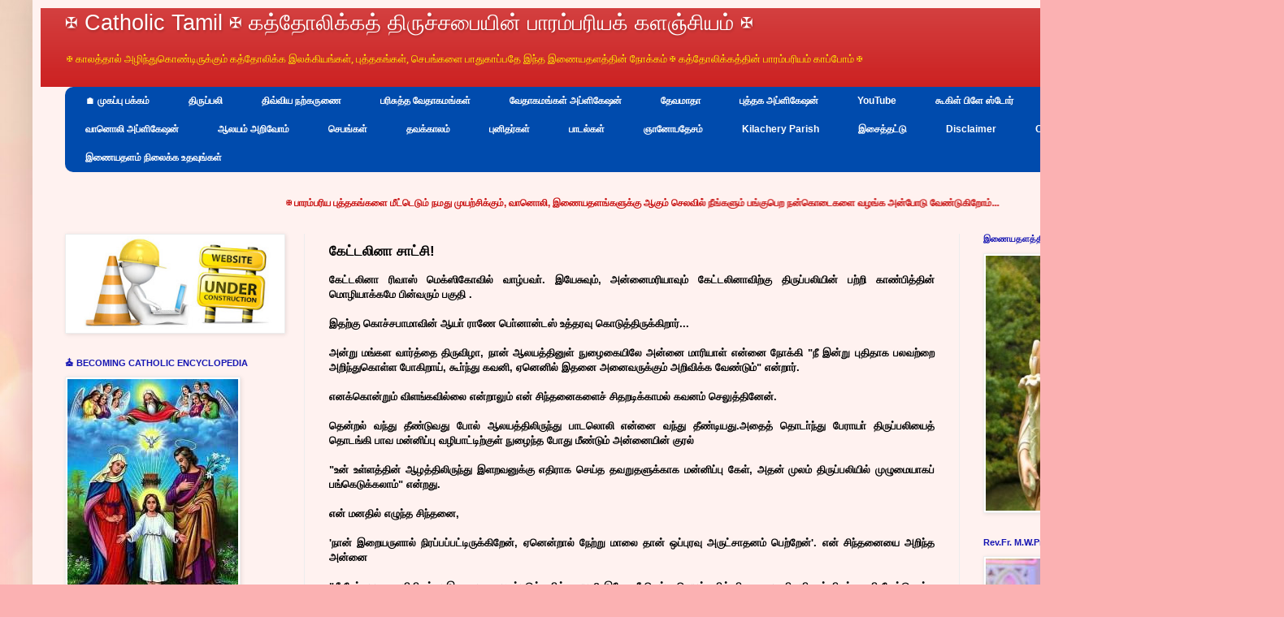

--- FILE ---
content_type: text/html; charset=UTF-8
request_url: https://www.catholictamil.com/b/stats?style=BLACK_TRANSPARENT&timeRange=ALL_TIME&token=APq4FmBMniIUhVlL_HVCitzzSnUfv78Zu-M3dL4KkxLagtg3FJ5lLMhg1fRMVG5o4qdsufnRQLJIvDFZ9Rg5BIlwd1KOJRPMbA
body_size: 40
content:
{"total":15876537,"sparklineOptions":{"backgroundColor":{"fillOpacity":0.1,"fill":"#000000"},"series":[{"areaOpacity":0.3,"color":"#202020"}]},"sparklineData":[[0,17],[1,19],[2,23],[3,19],[4,20],[5,23],[6,32],[7,100],[8,33],[9,24],[10,28],[11,22],[12,32],[13,34],[14,32],[15,32],[16,31],[17,27],[18,27],[19,25],[20,31],[21,23],[22,26],[23,26],[24,25],[25,26],[26,27],[27,30],[28,34],[29,21]],"nextTickMs":26470}

--- FILE ---
content_type: text/html; charset=utf-8
request_url: https://www.google.com/recaptcha/api2/aframe
body_size: 267
content:
<!DOCTYPE HTML><html><head><meta http-equiv="content-type" content="text/html; charset=UTF-8"></head><body><script nonce="LagnEcR_kHF-YL7PBF9mMw">/** Anti-fraud and anti-abuse applications only. See google.com/recaptcha */ try{var clients={'sodar':'https://pagead2.googlesyndication.com/pagead/sodar?'};window.addEventListener("message",function(a){try{if(a.source===window.parent){var b=JSON.parse(a.data);var c=clients[b['id']];if(c){var d=document.createElement('img');d.src=c+b['params']+'&rc='+(localStorage.getItem("rc::a")?sessionStorage.getItem("rc::b"):"");window.document.body.appendChild(d);sessionStorage.setItem("rc::e",parseInt(sessionStorage.getItem("rc::e")||0)+1);localStorage.setItem("rc::h",'1768832752337');}}}catch(b){}});window.parent.postMessage("_grecaptcha_ready", "*");}catch(b){}</script></body></html>